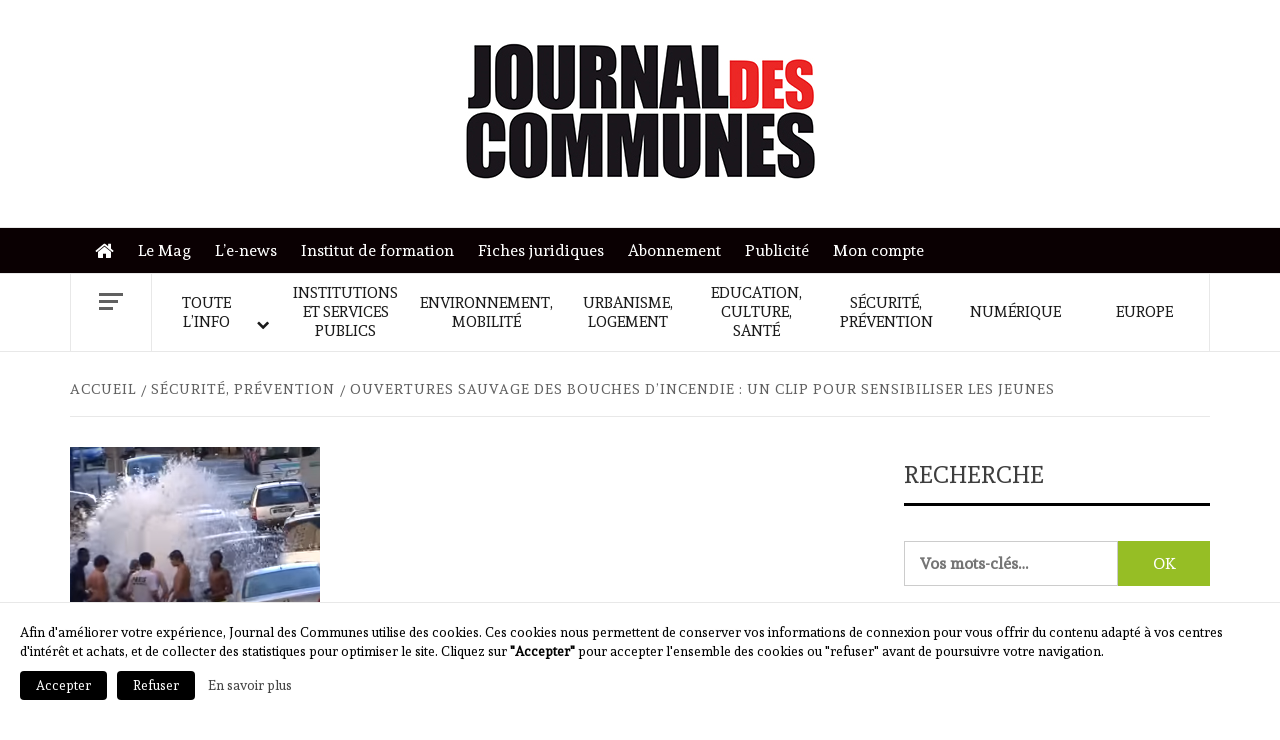

--- FILE ---
content_type: text/html; charset=UTF-8
request_url: https://journal-des-communes.fr/ouvertures-sauvage-des-bouches-dincendie-un-clip-pour-sensibiliser-les-jeunes/
body_size: 15014
content:
    <!doctype html>
<html lang="fr-FR">
    <head>
        <meta charset="UTF-8">
        <meta name="viewport" content="width=device-width, initial-scale=1">
        <link rel="profile" href="https://gmpg.org/xfn/11">

        <title>Ouvertures sauvage des bouches d&#8217;incendie : un clip pour sensibiliser les jeunes &#8211; Journal des communes</title>
<meta name='robots' content='max-image-preview:large' />
	<style>img:is([sizes="auto" i], [sizes^="auto," i]) { contain-intrinsic-size: 3000px 1500px }</style>
	<link rel='dns-prefetch' href='//a.omappapi.com' />
<link rel='dns-prefetch' href='//cdn.jsdelivr.net' />
<link rel='dns-prefetch' href='//fonts.googleapis.com' />
		<!-- This site uses the Google Analytics by MonsterInsights plugin v9.10.0 - Using Analytics tracking - https://www.monsterinsights.com/ -->
							<script src="//www.googletagmanager.com/gtag/js?id=G-K838TMRM4F"  data-cfasync="false" data-wpfc-render="false" type="text/javascript" async></script>
			<script data-cfasync="false" data-wpfc-render="false" type="text/javascript">
				var mi_version = '9.10.0';
				var mi_track_user = true;
				var mi_no_track_reason = '';
								var MonsterInsightsDefaultLocations = {"page_location":"https:\/\/journal-des-communes.fr\/ouvertures-sauvage-des-bouches-dincendie-un-clip-pour-sensibiliser-les-jeunes\/"};
								if ( typeof MonsterInsightsPrivacyGuardFilter === 'function' ) {
					var MonsterInsightsLocations = (typeof MonsterInsightsExcludeQuery === 'object') ? MonsterInsightsPrivacyGuardFilter( MonsterInsightsExcludeQuery ) : MonsterInsightsPrivacyGuardFilter( MonsterInsightsDefaultLocations );
				} else {
					var MonsterInsightsLocations = (typeof MonsterInsightsExcludeQuery === 'object') ? MonsterInsightsExcludeQuery : MonsterInsightsDefaultLocations;
				}

								var disableStrs = [
										'ga-disable-G-K838TMRM4F',
									];

				/* Function to detect opted out users */
				function __gtagTrackerIsOptedOut() {
					for (var index = 0; index < disableStrs.length; index++) {
						if (document.cookie.indexOf(disableStrs[index] + '=true') > -1) {
							return true;
						}
					}

					return false;
				}

				/* Disable tracking if the opt-out cookie exists. */
				if (__gtagTrackerIsOptedOut()) {
					for (var index = 0; index < disableStrs.length; index++) {
						window[disableStrs[index]] = true;
					}
				}

				/* Opt-out function */
				function __gtagTrackerOptout() {
					for (var index = 0; index < disableStrs.length; index++) {
						document.cookie = disableStrs[index] + '=true; expires=Thu, 31 Dec 2099 23:59:59 UTC; path=/';
						window[disableStrs[index]] = true;
					}
				}

				if ('undefined' === typeof gaOptout) {
					function gaOptout() {
						__gtagTrackerOptout();
					}
				}
								window.dataLayer = window.dataLayer || [];

				window.MonsterInsightsDualTracker = {
					helpers: {},
					trackers: {},
				};
				if (mi_track_user) {
					function __gtagDataLayer() {
						dataLayer.push(arguments);
					}

					function __gtagTracker(type, name, parameters) {
						if (!parameters) {
							parameters = {};
						}

						if (parameters.send_to) {
							__gtagDataLayer.apply(null, arguments);
							return;
						}

						if (type === 'event') {
														parameters.send_to = monsterinsights_frontend.v4_id;
							var hookName = name;
							if (typeof parameters['event_category'] !== 'undefined') {
								hookName = parameters['event_category'] + ':' + name;
							}

							if (typeof MonsterInsightsDualTracker.trackers[hookName] !== 'undefined') {
								MonsterInsightsDualTracker.trackers[hookName](parameters);
							} else {
								__gtagDataLayer('event', name, parameters);
							}
							
						} else {
							__gtagDataLayer.apply(null, arguments);
						}
					}

					__gtagTracker('js', new Date());
					__gtagTracker('set', {
						'developer_id.dZGIzZG': true,
											});
					if ( MonsterInsightsLocations.page_location ) {
						__gtagTracker('set', MonsterInsightsLocations);
					}
										__gtagTracker('config', 'G-K838TMRM4F', {"forceSSL":"true","link_attribution":"true"} );
										window.gtag = __gtagTracker;										(function () {
						/* https://developers.google.com/analytics/devguides/collection/analyticsjs/ */
						/* ga and __gaTracker compatibility shim. */
						var noopfn = function () {
							return null;
						};
						var newtracker = function () {
							return new Tracker();
						};
						var Tracker = function () {
							return null;
						};
						var p = Tracker.prototype;
						p.get = noopfn;
						p.set = noopfn;
						p.send = function () {
							var args = Array.prototype.slice.call(arguments);
							args.unshift('send');
							__gaTracker.apply(null, args);
						};
						var __gaTracker = function () {
							var len = arguments.length;
							if (len === 0) {
								return;
							}
							var f = arguments[len - 1];
							if (typeof f !== 'object' || f === null || typeof f.hitCallback !== 'function') {
								if ('send' === arguments[0]) {
									var hitConverted, hitObject = false, action;
									if ('event' === arguments[1]) {
										if ('undefined' !== typeof arguments[3]) {
											hitObject = {
												'eventAction': arguments[3],
												'eventCategory': arguments[2],
												'eventLabel': arguments[4],
												'value': arguments[5] ? arguments[5] : 1,
											}
										}
									}
									if ('pageview' === arguments[1]) {
										if ('undefined' !== typeof arguments[2]) {
											hitObject = {
												'eventAction': 'page_view',
												'page_path': arguments[2],
											}
										}
									}
									if (typeof arguments[2] === 'object') {
										hitObject = arguments[2];
									}
									if (typeof arguments[5] === 'object') {
										Object.assign(hitObject, arguments[5]);
									}
									if ('undefined' !== typeof arguments[1].hitType) {
										hitObject = arguments[1];
										if ('pageview' === hitObject.hitType) {
											hitObject.eventAction = 'page_view';
										}
									}
									if (hitObject) {
										action = 'timing' === arguments[1].hitType ? 'timing_complete' : hitObject.eventAction;
										hitConverted = mapArgs(hitObject);
										__gtagTracker('event', action, hitConverted);
									}
								}
								return;
							}

							function mapArgs(args) {
								var arg, hit = {};
								var gaMap = {
									'eventCategory': 'event_category',
									'eventAction': 'event_action',
									'eventLabel': 'event_label',
									'eventValue': 'event_value',
									'nonInteraction': 'non_interaction',
									'timingCategory': 'event_category',
									'timingVar': 'name',
									'timingValue': 'value',
									'timingLabel': 'event_label',
									'page': 'page_path',
									'location': 'page_location',
									'title': 'page_title',
									'referrer' : 'page_referrer',
								};
								for (arg in args) {
																		if (!(!args.hasOwnProperty(arg) || !gaMap.hasOwnProperty(arg))) {
										hit[gaMap[arg]] = args[arg];
									} else {
										hit[arg] = args[arg];
									}
								}
								return hit;
							}

							try {
								f.hitCallback();
							} catch (ex) {
							}
						};
						__gaTracker.create = newtracker;
						__gaTracker.getByName = newtracker;
						__gaTracker.getAll = function () {
							return [];
						};
						__gaTracker.remove = noopfn;
						__gaTracker.loaded = true;
						window['__gaTracker'] = __gaTracker;
					})();
									} else {
										console.log("");
					(function () {
						function __gtagTracker() {
							return null;
						}

						window['__gtagTracker'] = __gtagTracker;
						window['gtag'] = __gtagTracker;
					})();
									}
			</script>
							<!-- / Google Analytics by MonsterInsights -->
		<link rel='stylesheet' id='woocommerce-layout-css' href='https://journal-des-communes.fr/wp-content/plugins/woocommerce/assets/css/woocommerce-layout.css?ver=10.3.7' type='text/css' media='all' />
<link rel='stylesheet' id='woocommerce-smallscreen-css' href='https://journal-des-communes.fr/wp-content/plugins/woocommerce/assets/css/woocommerce-smallscreen.css?ver=10.3.7' type='text/css' media='only screen and (max-width: 768px)' />
<link rel='stylesheet' id='woocommerce-general-css' href='https://journal-des-communes.fr/wp-content/plugins/woocommerce/assets/css/woocommerce.css?ver=10.3.7' type='text/css' media='all' />
<style id='woocommerce-inline-inline-css' type='text/css'>
.woocommerce form .form-row .required { visibility: visible; }
</style>
<link rel='stylesheet' id='brands-styles-css' href='https://journal-des-communes.fr/wp-content/plugins/woocommerce/assets/css/brands.css?ver=10.3.7' type='text/css' media='all' />
<link rel='stylesheet' id='jdc-google-fonts-css' href='https://fonts.googleapis.com/css?family=Andada' type='text/css' media='all' />
<link rel='stylesheet' id='bootstrap-css' href='https://journal-des-communes.fr/wp-content/themes/elegant-magazine/assets/bootstrap/css/bootstrap.min.css?ver=6.8.3' type='text/css' media='all' />
<link rel='stylesheet' id='jdc-magazine-style-css' href='https://journal-des-communes.fr/wp-content/themes/elegant-magazine/style.css?ver=6.8.3' type='text/css' media='all' />
<link rel='stylesheet' id='jdc-news-css' href='https://journal-des-communes.fr/wp-content/themes/journal-des-communes/style.css?ver=1.0.7' type='text/css' media='all' />
<link rel='stylesheet' id='aft-icons-css' href='https://journal-des-communes.fr/wp-content/themes/elegant-magazine/assets/icons/style.css?ver=6.8.3' type='text/css' media='all' />
<link rel='stylesheet' id='slick-css' href='https://journal-des-communes.fr/wp-content/themes/elegant-magazine/assets/slick/css/slick.min.css?ver=6.8.3' type='text/css' media='all' />
<link rel='stylesheet' id='sidr-css' href='https://journal-des-communes.fr/wp-content/themes/elegant-magazine/assets/sidr/css/jquery.sidr.dark.css?ver=6.8.3' type='text/css' media='all' />
<link rel='stylesheet' id='elegant-magazine-google-fonts-css' href='https://fonts.googleapis.com/css?family=Oswald:300,400,700|Source%20Sans%20Pro:400,400i,700,700i&#038;subset=latin,latin-ext' type='text/css' media='all' />
<link rel='stylesheet' id='elegant-magazine-style-css' href='https://journal-des-communes.fr/wp-content/themes/journal-des-communes/style.css?ver=6.8.3' type='text/css' media='all' />
<style id='elegant-magazine-style-inline-css' type='text/css'>


                .top-masthead {
        background: #0a0002;
        }
        .top-masthead-overlay{
        background: rgba(10,0,2,0.75);
        }
        
                .top-masthead, .top-masthead a {
        color: #ffffff;

        }

    
        .elementor-template-full-width .elementor-section.elementor-section-full_width > .elementor-container,
        .elementor-template-full-width .elementor-section.elementor-section-boxed > .elementor-container{
            max-width: 1570px;
        }
        
</style>
<link rel='stylesheet' id='elegant-magazine-woocommerce-style-css' href='https://journal-des-communes.fr/wp-content/themes/elegant-magazine/assets/woocommerce.min.css?ver=6.8.3' type='text/css' media='all' />
<style id='elegant-magazine-woocommerce-style-inline-css' type='text/css'>
@font-face {
			font-family: "star";
			src: url("https://journal-des-communes.fr/wp-content/plugins/woocommerce/assets/fonts/star.eot");
			src: url("https://journal-des-communes.fr/wp-content/plugins/woocommerce/assets/fonts/star.eot?#iefix") format("embedded-opentype"),
				url("https://journal-des-communes.fr/wp-content/plugins/woocommerce/assets/fonts/star.woff") format("woff"),
				url("https://journal-des-communes.fr/wp-content/plugins/woocommerce/assets/fonts/star.ttf") format("truetype"),
				url("https://journal-des-communes.fr/wp-content/plugins/woocommerce/assets/fonts/star.svg#star") format("svg");
			font-weight: normal;
			font-style: normal;
		}
</style>
<link rel='stylesheet' id='wp_mailjet_form_builder_widget-widget-front-styles-css' href='https://journal-des-communes.fr/wp-content/plugins/mailjet-for-wordpress/src/widgetformbuilder/css/front-widget.css?ver=6.1.6' type='text/css' media='all' />
<link rel='stylesheet' id='um_modal-css' href='https://journal-des-communes.fr/wp-content/plugins/ultimate-member/assets/css/um-modal.min.css?ver=2.10.6' type='text/css' media='all' />
<link rel='stylesheet' id='um_ui-css' href='https://journal-des-communes.fr/wp-content/plugins/ultimate-member/assets/libs/jquery-ui/jquery-ui.min.css?ver=1.13.2' type='text/css' media='all' />
<link rel='stylesheet' id='um_tipsy-css' href='https://journal-des-communes.fr/wp-content/plugins/ultimate-member/assets/libs/tipsy/tipsy.min.css?ver=1.0.0a' type='text/css' media='all' />
<link rel='stylesheet' id='um_raty-css' href='https://journal-des-communes.fr/wp-content/plugins/ultimate-member/assets/libs/raty/um-raty.min.css?ver=2.6.0' type='text/css' media='all' />
<link rel='stylesheet' id='select2-css' href='https://journal-des-communes.fr/wp-content/plugins/ultimate-member/assets/libs/select2/select2.min.css?ver=4.0.13' type='text/css' media='all' />
<link rel='stylesheet' id='um_fileupload-css' href='https://journal-des-communes.fr/wp-content/plugins/ultimate-member/assets/css/um-fileupload.min.css?ver=2.10.6' type='text/css' media='all' />
<link rel='stylesheet' id='um_confirm-css' href='https://journal-des-communes.fr/wp-content/plugins/ultimate-member/assets/libs/um-confirm/um-confirm.min.css?ver=1.0' type='text/css' media='all' />
<link rel='stylesheet' id='um_datetime-css' href='https://journal-des-communes.fr/wp-content/plugins/ultimate-member/assets/libs/pickadate/default.min.css?ver=3.6.2' type='text/css' media='all' />
<link rel='stylesheet' id='um_datetime_date-css' href='https://journal-des-communes.fr/wp-content/plugins/ultimate-member/assets/libs/pickadate/default.date.min.css?ver=3.6.2' type='text/css' media='all' />
<link rel='stylesheet' id='um_datetime_time-css' href='https://journal-des-communes.fr/wp-content/plugins/ultimate-member/assets/libs/pickadate/default.time.min.css?ver=3.6.2' type='text/css' media='all' />
<link rel='stylesheet' id='um_fonticons_ii-css' href='https://journal-des-communes.fr/wp-content/plugins/ultimate-member/assets/libs/legacy/fonticons/fonticons-ii.min.css?ver=2.10.6' type='text/css' media='all' />
<link rel='stylesheet' id='um_fonticons_fa-css' href='https://journal-des-communes.fr/wp-content/plugins/ultimate-member/assets/libs/legacy/fonticons/fonticons-fa.min.css?ver=2.10.6' type='text/css' media='all' />
<link rel='stylesheet' id='um_fontawesome-css' href='https://journal-des-communes.fr/wp-content/plugins/ultimate-member/assets/css/um-fontawesome.min.css?ver=6.5.2' type='text/css' media='all' />
<link rel='stylesheet' id='um_common-css' href='https://journal-des-communes.fr/wp-content/plugins/ultimate-member/assets/css/common.min.css?ver=2.10.6' type='text/css' media='all' />
<link rel='stylesheet' id='um_responsive-css' href='https://journal-des-communes.fr/wp-content/plugins/ultimate-member/assets/css/um-responsive.min.css?ver=2.10.6' type='text/css' media='all' />
<link rel='stylesheet' id='um_styles-css' href='https://journal-des-communes.fr/wp-content/plugins/ultimate-member/assets/css/um-styles.min.css?ver=2.10.6' type='text/css' media='all' />
<link rel='stylesheet' id='um_crop-css' href='https://journal-des-communes.fr/wp-content/plugins/ultimate-member/assets/libs/cropper/cropper.min.css?ver=1.6.1' type='text/css' media='all' />
<link rel='stylesheet' id='um_profile-css' href='https://journal-des-communes.fr/wp-content/plugins/ultimate-member/assets/css/um-profile.min.css?ver=2.10.6' type='text/css' media='all' />
<link rel='stylesheet' id='um_account-css' href='https://journal-des-communes.fr/wp-content/plugins/ultimate-member/assets/css/um-account.min.css?ver=2.10.6' type='text/css' media='all' />
<link rel='stylesheet' id='um_misc-css' href='https://journal-des-communes.fr/wp-content/plugins/ultimate-member/assets/css/um-misc.min.css?ver=2.10.6' type='text/css' media='all' />
<link rel='stylesheet' id='um_default_css-css' href='https://journal-des-communes.fr/wp-content/plugins/ultimate-member/assets/css/um-old-default.min.css?ver=2.10.6' type='text/css' media='all' />
<script type="text/javascript" src="https://journal-des-communes.fr/wp-content/plugins/google-analytics-for-wordpress/assets/js/frontend-gtag.min.js?ver=9.10.0" id="monsterinsights-frontend-script-js" async="async" data-wp-strategy="async"></script>
<script data-cfasync="false" data-wpfc-render="false" type="text/javascript" id='monsterinsights-frontend-script-js-extra'>/* <![CDATA[ */
var monsterinsights_frontend = {"js_events_tracking":"true","download_extensions":"doc,pdf,ppt,zip,xls,docx,pptx,xlsx","inbound_paths":"[]","home_url":"https:\/\/journal-des-communes.fr","hash_tracking":"false","v4_id":"G-K838TMRM4F"};/* ]]> */
</script>
<script type="text/javascript" src="https://journal-des-communes.fr/wp-includes/js/jquery/jquery.min.js?ver=3.7.1" id="jquery-core-js"></script>
<script type="text/javascript" src="https://journal-des-communes.fr/wp-content/plugins/woocommerce/assets/js/jquery-blockui/jquery.blockUI.min.js?ver=2.7.0-wc.10.3.7" id="wc-jquery-blockui-js" defer="defer" data-wp-strategy="defer"></script>
<script type="text/javascript" id="wc-add-to-cart-js-extra">
/* <![CDATA[ */
var wc_add_to_cart_params = {"ajax_url":"\/wp-admin\/admin-ajax.php","wc_ajax_url":"\/?wc-ajax=%%endpoint%%","i18n_view_cart":"Voir le panier","cart_url":"https:\/\/journal-des-communes.fr\/panier\/","is_cart":"","cart_redirect_after_add":"no"};
/* ]]> */
</script>
<script type="text/javascript" src="https://journal-des-communes.fr/wp-content/plugins/woocommerce/assets/js/frontend/add-to-cart.min.js?ver=10.3.7" id="wc-add-to-cart-js" defer="defer" data-wp-strategy="defer"></script>
<script type="text/javascript" src="https://journal-des-communes.fr/wp-content/plugins/woocommerce/assets/js/js-cookie/js.cookie.min.js?ver=2.1.4-wc.10.3.7" id="wc-js-cookie-js" defer="defer" data-wp-strategy="defer"></script>
<script type="text/javascript" id="woocommerce-js-extra">
/* <![CDATA[ */
var woocommerce_params = {"ajax_url":"\/wp-admin\/admin-ajax.php","wc_ajax_url":"\/?wc-ajax=%%endpoint%%","i18n_password_show":"Afficher le mot de passe","i18n_password_hide":"Masquer le mot de passe"};
/* ]]> */
</script>
<script type="text/javascript" src="https://journal-des-communes.fr/wp-content/plugins/woocommerce/assets/js/frontend/woocommerce.min.js?ver=10.3.7" id="woocommerce-js" defer="defer" data-wp-strategy="defer"></script>
<script type="text/javascript" src="https://journal-des-communes.fr/wp-content/themes/journal-des-communes/main.js?ver=6.8.3" id="jdc-main-js"></script>
<script type="text/javascript" src="https://journal-des-communes.fr/wp-content/plugins/ultimate-member/assets/js/um-gdpr.min.js?ver=2.10.6" id="um-gdpr-js"></script>
<link rel="https://api.w.org/" href="https://journal-des-communes.fr/wp-json/" /><link rel="alternate" title="JSON" type="application/json" href="https://journal-des-communes.fr/wp-json/wp/v2/posts/19066" /><link rel="canonical" href="https://journal-des-communes.fr/ouvertures-sauvage-des-bouches-dincendie-un-clip-pour-sensibiliser-les-jeunes/" />
<link rel="alternate" title="oEmbed (JSON)" type="application/json+oembed" href="https://journal-des-communes.fr/wp-json/oembed/1.0/embed?url=https%3A%2F%2Fjournal-des-communes.fr%2Fouvertures-sauvage-des-bouches-dincendie-un-clip-pour-sensibiliser-les-jeunes%2F" />
<link rel="alternate" title="oEmbed (XML)" type="text/xml+oembed" href="https://journal-des-communes.fr/wp-json/oembed/1.0/embed?url=https%3A%2F%2Fjournal-des-communes.fr%2Fouvertures-sauvage-des-bouches-dincendie-un-clip-pour-sensibiliser-les-jeunes%2F&#038;format=xml" />
	<noscript><style>.woocommerce-product-gallery{ opacity: 1 !important; }</style></noscript>
	        <style type="text/css">
                        .site-title,
            .site-description {
                position: absolute;
                clip: rect(1px, 1px, 1px, 1px);
            }

                    </style>
        <link rel="icon" href="https://journal-des-communes.fr/wp-content/uploads/2022/10/cropped-jdc-favicon-32x32.png" sizes="32x32" />
<link rel="icon" href="https://journal-des-communes.fr/wp-content/uploads/2022/10/cropped-jdc-favicon-192x192.png" sizes="192x192" />
<link rel="apple-touch-icon" href="https://journal-des-communes.fr/wp-content/uploads/2022/10/cropped-jdc-favicon-180x180.png" />
<meta name="msapplication-TileImage" content="https://journal-des-communes.fr/wp-content/uploads/2022/10/cropped-jdc-favicon-270x270.png" />
		<style type="text/css" id="wp-custom-css">
			#jdc_pave-2:empty,
.elegant_magazine_widget_jo .jo-etc{
	display: none;
}
.header-layout-2 .site-branding{
	width: 100%;
	text-align: center;
}		</style>
		    </head>

<body class="wp-singular post-template-default single single-post postid-19066 single-format-standard wp-custom-logo wp-embed-responsive wp-theme-elegant-magazine wp-child-theme-journal-des-communes theme-elegant-magazine woocommerce-no-js align-content-left disable-default-home-content woocommerce-active">
    <div id="fb-root"></div>
    <script>
    (function(d, s, id) {
      var js, fjs = d.getElementsByTagName(s)[0];
      if (d.getElementById(id)) return;
      js = d.createElement(s); js.id = id;
      js.src = 'https://connect.facebook.net/fr_FR/sdk.js#xfbml=1&version=v3.0&appId=2006490032926391&autoLogAppEvents=1';
      fjs.parentNode.insertBefore(js, fjs);
    }(document, 'script', 'facebook-jssdk'));
    </script>
    <script>
      window.twttr = (function(d, s, id) {
      var js, fjs = d.getElementsByTagName(s)[0],
        t = window.twttr || {};
      if (d.getElementById(id)) return t;
      js = d.createElement(s);
      js.id = id;
      js.src = "https://platform.twitter.com/widgets.js";
      fjs.parentNode.insertBefore(js, fjs);

      t._e = [];
      t.ready = function(f) {
        t._e.push(f);
      };

      return t;
    }(document, "script", "twitter-wjs"));
    </script>


<div id="page" class="site">

        <a class="skip-link screen-reader-text"
           href="#content">Skip to content</a>
    <div class="header-layout-2">
        <header id="masthead" class="site-header">
                        <div class="masthead-banner "
                 data-background="">

                <div class="site-advertisement">
                            <!-- Trending line END -->
                        </div>
                        
                <div class="container">
                    <div class="row">

                        <div class="col-md-12 col-sm-12">
                            <div class="site-branding col-md-4 col-sm-4">
                                <a href="https://journal-des-communes.fr/" class="custom-logo-link" rel="home"><img width="350" height="137" src="https://journal-des-communes.fr/wp-content/uploads/2018/12/JDC-small.jpg" class="custom-logo" alt="Journal des communes" decoding="async" /></a>                                    <p class="site-title font-family-1">
                                        <a href="https://journal-des-communes.fr/"
                                           rel="home">Journal des communes</a>
                                    </p>
                                
                                                            </div>
                            <div class="col-md-8 col-sm-8">
                                        <a href="" target="_blank">
                    </a>
                                    </div>
                        </div>
                    </div>
                </div>
            </div>

                        <div class="primary-navigation top-masthead">
                <div class="container">
                    <div class="row">
                            <div class="col-xs-12 col-sm-12">
                            <div class="top-navigation"><ul id="top-menu" class="menu"><li id="menu-item-515" class="menu-item menu-item-type-post_type menu-item-object-page menu-item-home menu-item-515"><a href="https://journal-des-communes.fr/">Accueil</a></li>
<li id="menu-item-21886" class="menu-item menu-item-type-taxonomy menu-item-object-product_cat menu-item-21886"><a href="https://journal-des-communes.fr/categorie-produit/journal-des-communes/">Le Mag</a></li>
<li id="menu-item-516" class="menu-item menu-item-type-post_type menu-item-object-page menu-item-516"><a href="https://journal-des-communes.fr/le-news/">L&#8217;e-news</a></li>
<li id="menu-item-24516" class="menu-item menu-item-type-custom menu-item-object-custom menu-item-24516"><a href="https://www.formation-jdc.com/">Institut de formation</a></li>
<li id="menu-item-21891" class="menu-item menu-item-type-taxonomy menu-item-object-category menu-item-21891"><a href="https://journal-des-communes.fr/rubrique/fiches-juridiques/">Fiches juridiques</a></li>
<li id="menu-item-24554" class="menu-item menu-item-type-post_type menu-item-object-page menu-item-24554"><a href="https://journal-des-communes.fr/abonnement/">Abonnement</a></li>
<li id="menu-item-24481" class="menu-item menu-item-type-post_type menu-item-object-page menu-item-24481"><a href="https://journal-des-communes.fr/annoncer-sur-le-site/">Publicité</a></li>
<li id="menu-item-21893" class="menu-item menu-item-type-post_type menu-item-object-page menu-item-21893"><a href="https://journal-des-communes.fr/mon-compte/">Mon compte</a></li>
</ul></div>                        </div>
                    </div>
                </div>
            </div>
            
            <nav id="site-navigation" class="main-navigation">
                <div class="container">
                    <div class="row">
                        <div class="col-md-12">
                            <div class="navigation-container">
                                                                    <span class="offcanvas">
                                     <a href="#offcanvasCollapse" class="offcanvas-nav">
                                           <div class="offcanvas-menu">
                                               <span class="mbtn-top"></span>
                                               <span class="mbtn-mid"></span>
                                               <span class="mbtn-bot"></span>
                                           </div>
                                       </a>
                                </span>
                                                                <span class="toggle-menu" aria-controls="primary-menu" aria-expanded="false">
                                <span class="screen-reader-text">Primary Menu</span>
                                 <i class="ham"></i>
                            </span>
                                <div class="menu main-menu"><ul id="primary-menu" class="menu"><li id="menu-item-21448" class="menu-item menu-item-type-taxonomy menu-item-object-category menu-item-has-children menu-item-21448"><a href="https://journal-des-communes.fr/rubrique/toute-linfo/">Toute l&#8217;info</a>
<ul class="sub-menu">
	<li id="menu-item-326" class="menu-item menu-item-type-taxonomy menu-item-object-category menu-item-326"><a href="https://journal-des-communes.fr/rubrique/toute-linfo/actualites/">Actualités</a></li>
	<li id="menu-item-333" class="menu-item menu-item-type-taxonomy menu-item-object-category menu-item-333"><a href="https://journal-des-communes.fr/rubrique/toute-linfo/selections-du-jo/">Sélections du JO</a></li>
	<li id="menu-item-329" class="menu-item menu-item-type-taxonomy menu-item-object-category menu-item-329"><a href="https://journal-des-communes.fr/rubrique/toute-linfo/interviews/">Interviews</a></li>
	<li id="menu-item-331" class="menu-item menu-item-type-taxonomy menu-item-object-category menu-item-331"><a href="https://journal-des-communes.fr/rubrique/toute-linfo/les-analyses-juridiques/">Les analyses juridiques</a></li>
	<li id="menu-item-330" class="menu-item menu-item-type-taxonomy menu-item-object-category menu-item-330"><a href="https://journal-des-communes.fr/rubrique/toute-linfo/jurisprudence/">Jurisprudence</a></li>
	<li id="menu-item-327" class="menu-item menu-item-type-taxonomy menu-item-object-category menu-item-327"><a href="https://journal-des-communes.fr/rubrique/toute-linfo/agenda/">Agenda</a></li>
</ul>
</li>
<li id="menu-item-208" class="menu-item menu-item-type-taxonomy menu-item-object-category menu-item-208"><a href="https://journal-des-communes.fr/rubrique/institutions-et-services-publics/">Institutions et services publics</a></li>
<li id="menu-item-209" class="menu-item menu-item-type-taxonomy menu-item-object-category menu-item-209"><a href="https://journal-des-communes.fr/rubrique/environnement-mobilite/">Environnement, mobilité</a></li>
<li id="menu-item-210" class="menu-item menu-item-type-taxonomy menu-item-object-category menu-item-210"><a href="https://journal-des-communes.fr/rubrique/urbanisme-logement/">Urbanisme, logement</a></li>
<li id="menu-item-211" class="menu-item menu-item-type-taxonomy menu-item-object-category menu-item-211"><a href="https://journal-des-communes.fr/rubrique/education-culture-sante/">Education, culture, santé</a></li>
<li id="menu-item-212" class="menu-item menu-item-type-taxonomy menu-item-object-category current-post-ancestor current-menu-parent current-post-parent menu-item-212"><a href="https://journal-des-communes.fr/rubrique/securite-prevention/">Sécurité, prévention</a></li>
<li id="menu-item-24513" class="menu-item menu-item-type-taxonomy menu-item-object-category menu-item-24513"><a href="https://journal-des-communes.fr/rubrique/numerique/">Numérique</a></li>
<li id="menu-item-214" class="menu-item menu-item-type-taxonomy menu-item-object-category menu-item-214"><a href="https://journal-des-communes.fr/rubrique/europe/">Europe</a></li>
</ul></div>                            </div>
                        </div>
                    </div>
                </div>
            </nav>
        </header>

        <div id="af-search-wrap">
            <div class="af-search-box table-block">
                <div class="table-block-child v-center text-center">
                    <form role="search" method="get" class="search-form" action="https://journal-des-communes.fr/">
	<label>
		<span class="screen-reader-text">Rechercher&nbsp;:</span>
		<input type="search" class="search-field" placeholder="Vos mots-clés…" value="" name="s">
	</label>
	<input type="submit" class="search-submit" value="OK">
</form>                </div>
            </div>
            <div class="af-search-close af-search-click">
                <span></span>
                <span></span>
            </div>
        </div>

    </div>

    <div id="content" class="site-content">


        <div class="em-breadcrumbs font-family-1">
            <div class="container">
                <div class="row">
                    <div class="col-sm-12">
                        <div role="navigation" aria-label="Fils d&#039;ariane" class="breadcrumb-trail breadcrumbs" itemprop="breadcrumb"><ul class="trail-items" itemscope itemtype="http://schema.org/BreadcrumbList"><meta name="numberOfItems" content="3" /><meta name="itemListOrder" content="Ascending" /><li itemprop="itemListElement" itemscope itemtype="http://schema.org/ListItem" class="trail-item trail-begin"><a href="https://journal-des-communes.fr/" rel="home" itemprop="item"><span itemprop="name">Accueil</span></a><meta itemprop="position" content="1" /></li><li itemprop="itemListElement" itemscope itemtype="http://schema.org/ListItem" class="trail-item"><a href="https://journal-des-communes.fr/rubrique/securite-prevention/" itemprop="item"><span itemprop="name">Sécurité, prévention</span></a><meta itemprop="position" content="2" /></li><li itemprop="itemListElement" itemscope itemtype="http://schema.org/ListItem" class="trail-item trail-end"><a href="https://journal-des-communes.fr/ouvertures-sauvage-des-bouches-dincendie-un-clip-pour-sensibiliser-les-jeunes/" itemprop="item"><span itemprop="name">Ouvertures sauvage des bouches d&#8217;incendie : un clip pour sensibiliser les jeunes</span></a><meta itemprop="position" content="3" /></li></ul></div>                    </div>
                </div>
            </div>
        </div>


   
    <div id="primary" class="content-area">
        <main id="main" class="site-main">

                            <article id="post-19066" class="post-19066 post type-post status-publish format-standard has-post-thumbnail hentry category-securite-prevention">
                    <header class="entry-header">
                    <div class="post-thumbnail full-width-image">
                    <img width="250" height="270" src="https://journal-des-communes.fr/wp-content/uploads/2018/06/7752.png" class="attachment-elegant-magazine-featured size-elegant-magazine-featured wp-post-image" alt="" decoding="async" fetchpriority="high" />                </div>
            
            <div class="header-details-wrapper">
        <div class="entry-header-details">
                            <div class="figure-categories figure-categories-bg">
                                        <span class="cat-links"> <a href="/rubrique/securite-prevention/" rel="category tag">Sécurité, prévention</a></span>                    <span class="cat-links secondary-bg"><a href="/?s=Sécurité - Prévention">Sécurité - Prévention</a></span>                </div>
                        <h1 class="entry-title">Ouvertures sauvage des bouches d&#8217;incendie&nbsp;: un clip pour sensibiliser les jeunes</h1>                                                    <div class="post-item-metadata entry-meta">
                        <span class="item-metadata posts-date">
        7 juin 2017    </span>
                    </div>
                        
            <div class="entry-short"><p>Lors des récentes vagues de chaleur, une mauvaise habitude s’est répandue dans plusieurs villes : l’ouverture sauvage des bouches et poteaux d’incendie. Veolia Eau d’Ile-de-France a fait appel au rappeur Youssoupha et au basketteur Mam Jaiteh afin de faire prendre conscience à tous des dangers que cela représente.</p>
<p> </p></div>        </div>
    </div>
</header><!-- .entry-header -->





                    <div class="entry-content-wrap">
                        
    <div class="content-social-buttons">
    <div class="fb-share-button" data-href="https://journal-des-communes.fr/ouvertures-sauvage-des-bouches-dincendie-un-clip-pour-sensibiliser-les-jeunes/" data-layout="button" data-size="small" data-mobile-iframe="true"><a target="_blank" href="https://www.facebook.com/sharer/sharer.php?u=https%3A%2F%2Fjournal-des-communes.fr%2Fouvertures-sauvage-des-bouches-dincendie-un-clip-pour-sensibiliser-les-jeunes%2F&amp;src=sdkpreparse" class="fb-xfbml-parse-ignore">Partager</a></div>
    <a class="twitter-share-button" href="https://twitter.com/intent/tweet?text=Ouvertures+sauvage+des+bouches+d%E2%80%99incendie%C2%A0%3A+un+clip+pour+sensibiliser+les+jeunes+%40journalcommunes" data-size="small">
    Tweet</a>
    </div>
    <div class="entry-content">
        <p> </p>
<p>Depuis 2015, le phénomène appelé “street pooling” et qui consiste à se rafraîchir en procédant à l&#8217;ouverture sauvage des bouches d&#8217;incendie a pris de l’ampleur. Trop. Désormais, lorsque les températures deviennent caniculaires, le besoin de se rafraîchir amène un grand nombre de jeunes gens à ouvrir – en les détériorant – ces bouches ou poteaux d’incendie. Observés surtout dans certaines communes de la banlieue parisienne (500 BI/PI ouverts en juillet 2015), ces comportements présentent de nombreux dangers.</p>
<p> </p>
<p><strong>Dangers pour autrui</strong></p>
<p>Outre les centaines de milliers de mètres cubes d’eau potable perdus, l’ouverture sauvage des BI/PI rend les appareils inutilisables en cas d’incendie et entraîne une chute de pression qui met en péril la lutte contre le feu.<br /> Autres dangers : l’inondation des voies de circulation, des parkings et des caves, les dommages aux véhicules et les risques d’accidents engendrés, et même les blessures dues à la forte pression de l’eau qui jaillit du réseau et peut former un geyser de 5 à 6 mètres de hauteur.</p>
<p>“<em>Les appareils d’incendie sont sous la responsabilité des communes. Les interventions de fermeture, effectuées par les agents des mairies, avec l’appui de Veolia, se font souvent dans un climat d’hostilité dans les quartiers concernés</em>”, souligne Veolia Eau.</p>
<p> </p>
<p><strong>“La bouche c’est la vie”</strong></p>
<p>Face à ce phénomène, Veolia Eau d’Ile-de-France, exploitant le service public de l’eau potable pour le compte du Sedif (Syndicat des Eaux d’Ile-de-France), est parti du constat d’un manque d’information des jeunes quant aux conséquences de leurs actes. Souhaitant privilégier la pédagogie et la sensibilisation, le Sedif et Veolia Eau d’Ile-de-France ont donc mis en œuvre une action de communication adaptée à ce public.</p>
<p>Le clip “La bouche c’est la vie” a été réalisé avec la collaboration du rappeur Youssoupha et du basketteur Mam Jaiteh connus et appréciés des jeunes. Tous deux ont vu dans cette action de communication une dimension d’intérêt général et de civisme conforme à leurs valeurs.</p>
<p>“<em>C</em><em>e clip a été réalisé par Vincent Lorca et avec le concours très actif de la mairie d’Aubervilliers, de son centre aéré, et avec celui de la Brigade des Sapeurs-Pompiers de Paris. Il met en scène, avec des images fortes et un langage adapté, les conséquences néfastes et les dangers qu’entraînent les ouvertures intempestives des appareils de lutte contre l’incendie, alors même que les collectivités mettent à disposition, durant les périodes estivales, des lieux et des équipements permettant de se rafraîchir en cas de fortes chaleurs, notamment en ouvrant plus largement leurs piscines ou en installant des fontaines ludiques</em>”, insiste Veolia</p>
<p>Le clip sera diffusé sur les réseaux sociaux, mais aussi par les mairies qui le souhaiteront, sur le territoire du Syndicat des Eaux d’Ile-de-France.</p>
<p> </p>
<div style="position: relative; height: 0; padding-bottom: 56.25%;"><iframe style="position: absolute; width: 100%; height: 100%; left: 0;" src="https://www.youtube.com/embed/eWSxEk_e9CA?ecver=2" frameborder="0" width="640" height="360"></iframe></div>    </div><!-- .entry-content -->

	<div class="woocommerce"></div>

    
            <footer class="entry-footer">
        <div class="entry-author pull-right">
            <i>NC</i>
        </div>
        </footer>
    


<div id="comments" class="comments-area">

		<div id="respond" class="comment-respond">
		<h3 id="reply-title" class="comment-reply-title">Laisser un commentaire <small><a rel="nofollow" id="cancel-comment-reply-link" href="/ouvertures-sauvage-des-bouches-dincendie-un-clip-pour-sensibiliser-les-jeunes/#respond" style="display:none;">Annuler la réponse</a></small></h3><p class="must-log-in">Vous devez <a href="https://journal-des-communes.fr/wp-login.php?redirect_to=https%3A%2F%2Fjournal-des-communes.fr%2Fouvertures-sauvage-des-bouches-dincendie-un-clip-pour-sensibiliser-les-jeunes%2F">vous connecter</a> pour publier un commentaire.</p>	</div><!-- #respond -->
	
</div><!-- #comments -->
                    </div>
                </article>
            
        </main><!-- #main -->
    </div><!-- #primary -->



<aside id="secondary" class="widget-area">
    <div class="theiaStickySidebar">
	    <div id="search-4" class="widget elegant-widget widget_search"><h2 class="widget-title widget-title-1"><span>Recherche</span></h2><form role="search" method="get" class="search-form" action="https://journal-des-communes.fr/">
	<label>
		<span class="screen-reader-text">Rechercher&nbsp;:</span>
		<input type="search" class="search-field" placeholder="Vos mots-clés…" value="" name="s">
	</label>
	<input type="submit" class="search-submit" value="OK">
</form></div><div id="jdc_jo-3" class="widget elegant-widget elegant_magazine_widget_jo"><h2 class="widget-title widget-title-1"><span>La sélection du J.O. pour les collectivités</span></h2>        <div class="widget-block">
            <div class="row-sm">
                                <div class="jo-etc">
                	<b>Pour retrouver tout l'historique ou recevoir la sélection du JO par mail, <a target="_blank" href="https://reseau.legilocal.fr/" title="Réseau LégiLocal">inscrivez-vous gratuitement dans le réseau LégiLocal</a></b><br/>
                    <a target="_blank" href="https://reseau.legilocal.fr/" title="Réseau LégiLocal"><img src="/wp-content/uploads/2018/07/logo-legi.png"/></a>
                </div>
                            </div>
        </div>
        </div><div id="jdc_pave-3" class="widget elegant-widget ">        <!-- Trending line END -->
        </div><div id="woocommerce_nums-3" class="widget elegant-widget woocommerce widget_nums"><h2 class="widget-title widget-title-1"><span>La revue</span></h2><div class="product_list_widget_slider"><i class="fas fa-arrow-left"></i><div><ul class="product_list_widget"><li>
		<a href="https://journal-des-communes.fr/produit/jdc-2227-automne-2025/">
		<img width="300" height="386" src="https://journal-des-communes.fr/wp-content/uploads/2025/11/JDC-2227-couv-300x386.png" class="attachment-woocommerce_thumbnail size-woocommerce_thumbnail" alt="JDC 2227 – automne 2025" decoding="async" loading="lazy" />		<span class="product-title">JDC 2227 – automne 2025</span>
	</a>

							<div class="figure-categories figure-categories-2">
						<span class="cat-links"><a href="/categorie-produit/journal-des-communes/" rel="category tag">Journal des Communes</a></span>
					</div>
				
	<div>
							
			</div>

			<a class="custom-link" href="https://journal-des-communes.fr/produit/jdc-2227-automne-2025/">
			Consulter ce numéro
		</a>
	
	</li>
</ul></div><i class="fas fa-arrow-right"></i></div></div>    </div>
</aside><!-- #secondary -->


</div>

    <div id="sidr" class="primary-background">
        <a class="sidr-class-sidr-button-close" href="#sidr-nav"><i class="far primary-footer fa-window-close"></i></a>
        <div id="nav_menu-6" class="widget elegant-widget widget_nav_menu"><h2 class="widget-title widget-title-1"><span>Mon compte</span></h2><div class="menu-mon-compte-menu-depliable-container"><ul id="menu-mon-compte-menu-depliable" class="menu"><li id="menu-item-422" class="menu-item menu-item-type-post_type menu-item-object-page menu-item-422"><a href="https://journal-des-communes.fr/connexion/">Connexion</a></li>
<li id="menu-item-425" class="menu-item menu-item-type-post_type menu-item-object-page menu-item-425"><a href="https://journal-des-communes.fr/inscription/">Inscription</a></li>
</ul></div></div><div id="nav_menu-8" class="widget elegant-widget widget_nav_menu"><h2 class="widget-title widget-title-1"><span>Navigation</span></h2><div class="menu-menu-principal-container"><ul id="menu-menu-principal" class="menu"><li class="menu-item menu-item-type-post_type menu-item-object-page menu-item-home menu-item-515"><a href="https://journal-des-communes.fr/">Accueil</a></li>
<li class="menu-item menu-item-type-taxonomy menu-item-object-product_cat menu-item-21886"><a href="https://journal-des-communes.fr/categorie-produit/journal-des-communes/">Le Mag</a></li>
<li class="menu-item menu-item-type-post_type menu-item-object-page menu-item-516"><a href="https://journal-des-communes.fr/le-news/">L&#8217;e-news</a></li>
<li class="menu-item menu-item-type-custom menu-item-object-custom menu-item-24516"><a href="https://www.formation-jdc.com/">Institut de formation</a></li>
<li class="menu-item menu-item-type-taxonomy menu-item-object-category menu-item-21891"><a href="https://journal-des-communes.fr/rubrique/fiches-juridiques/">Fiches juridiques</a></li>
<li class="menu-item menu-item-type-post_type menu-item-object-page menu-item-24554"><a href="https://journal-des-communes.fr/abonnement/">Abonnement</a></li>
<li class="menu-item menu-item-type-post_type menu-item-object-page menu-item-24481"><a href="https://journal-des-communes.fr/annoncer-sur-le-site/">Publicité</a></li>
<li class="menu-item menu-item-type-post_type menu-item-object-page menu-item-21893"><a href="https://journal-des-communes.fr/mon-compte/">Mon compte</a></li>
</ul></div></div><div id="categories-3" class="widget elegant-widget widget_categories"><h2 class="widget-title widget-title-1"><span>Catégories</span></h2>
			<ul>
					<li class="cat-item cat-item-36"><a href="https://journal-des-communes.fr/rubrique/toute-linfo/actualites/">Actualités</a> (566)
</li>
	<li class="cat-item cat-item-44"><a href="https://journal-des-communes.fr/rubrique/toute-linfo/agenda/">Agenda</a> (848)
</li>
	<li class="cat-item cat-item-43"><a href="https://journal-des-communes.fr/rubrique/toute-linfo/circulaires/">Circulaires</a> (3)
</li>
	<li class="cat-item cat-item-8"><a href="https://journal-des-communes.fr/rubrique/culture-sport-loisirs/">Culture, sport, loisirs</a> (73)
</li>
	<li class="cat-item cat-item-38"><a href="https://journal-des-communes.fr/rubrique/toute-linfo/dans-nos-archives/">Dans nos archives</a> (6)
</li>
	<li class="cat-item cat-item-207"><a href="https://journal-des-communes.fr/rubrique/droit-de-lenvironnement/">Droit de l&#039;environnement</a> (1)
</li>
	<li class="cat-item cat-item-7"><a href="https://journal-des-communes.fr/rubrique/education-culture-sante/">Education, culture, santé</a> (265)
</li>
	<li class="cat-item cat-item-4"><a href="https://journal-des-communes.fr/rubrique/environnement-mobilite/">Environnement, mobilité</a> (1 349)
</li>
	<li class="cat-item cat-item-9"><a href="https://journal-des-communes.fr/rubrique/europe/">Europe</a> (37)
</li>
	<li class="cat-item cat-item-66"><a href="https://journal-des-communes.fr/rubrique/fiches-juridiques/">Fiches juridiques</a> (5)
</li>
	<li class="cat-item cat-item-3"><a href="https://journal-des-communes.fr/rubrique/institutions-et-services-publics/">Institutions et services publics</a> (946)
</li>
	<li class="cat-item cat-item-39"><a href="https://journal-des-communes.fr/rubrique/toute-linfo/interviews/">Interviews</a> (19)
</li>
	<li class="cat-item cat-item-42"><a href="https://journal-des-communes.fr/rubrique/toute-linfo/jurisprudence/">Jurisprudence</a> (3)
</li>
	<li class="cat-item cat-item-67"><a href="https://journal-des-communes.fr/rubrique/la-revue-du-web/">La Revue du web</a> (34)
</li>
	<li class="cat-item cat-item-41"><a href="https://journal-des-communes.fr/rubrique/toute-linfo/les-analyses-juridiques/">Les analyses juridiques</a> (25)
</li>
	<li class="cat-item cat-item-73"><a href="https://journal-des-communes.fr/rubrique/mise-en-avant/">Mise en avant</a> (6)
</li>
	<li class="cat-item cat-item-198"><a href="https://journal-des-communes.fr/rubrique/numerique/">Numérique</a> (9)
</li>
	<li class="cat-item cat-item-5"><a href="https://journal-des-communes.fr/rubrique/securite-prevention/">Sécurité, prévention</a> (195)
</li>
	<li class="cat-item cat-item-37"><a href="https://journal-des-communes.fr/rubrique/toute-linfo/selections-du-jo/">Sélections du JO</a> (304)
</li>
	<li class="cat-item cat-item-1"><a href="https://journal-des-communes.fr/rubrique/toute-linfo/">Toute l&#039;info</a> (1 690)
</li>
	<li class="cat-item cat-item-6"><a href="https://journal-des-communes.fr/rubrique/urbanisme-logement/">Urbanisme, logement</a> (232)
</li>
			</ul>

			</div>    </div>


<footer class="site-footer">
        <div class="primary-footer">
        <div class="container">
            <div class="row">
                <div class="col-sm-12">
                    <div class="row">
                                                            <div class="primary-footer-area footer-first-widgets-section col-md-4 col-sm-12">
                                    <section class="widget-area">
                                            <div id="nav_menu-3" class="widget elegant-widget widget_nav_menu"><h2 class="widget-title widget-title-1">A propos de Journal des communes</h2><div class="menu-a-propos-footer-container"><ul id="menu-a-propos-footer" class="menu"><li id="menu-item-313" class="menu-item menu-item-type-post_type menu-item-object-page menu-item-313"><a href="https://journal-des-communes.fr/qui-sommes-nous/">Qui sommes-nous ?</a></li>
<li id="menu-item-352" class="menu-item menu-item-type-post_type menu-item-object-page menu-item-352"><a href="https://journal-des-communes.fr/annoncer-sur-le-site/">Publicité</a></li>
</ul></div></div><div id="nav_menu-2" class="widget elegant-widget widget_nav_menu"><h2 class="widget-title widget-title-1">Conditions d&#8217;utilisation</h2><div class="menu-conditions-dutilisations-footer-container"><ul id="menu-conditions-dutilisations-footer" class="menu"><li id="menu-item-311" class="menu-item menu-item-type-post_type menu-item-object-page menu-item-privacy-policy menu-item-311"><a rel="privacy-policy" href="https://journal-des-communes.fr/securite-et-vie-privee/">Sécurité et vie privée</a></li>
<li id="menu-item-342" class="menu-item menu-item-type-post_type menu-item-object-page menu-item-342"><a href="https://journal-des-communes.fr/conditions-generales-de-vente-de-publicite/">Conditions générales de vente de publicité</a></li>
<li id="menu-item-310" class="menu-item menu-item-type-post_type menu-item-object-page menu-item-310"><a href="https://journal-des-communes.fr/mentions-legales/">Mentions légales</a></li>
</ul></div></div>                                    </section>
                                </div>
                            
                                                    <div class="primary-footer-area footer-second-widgets-section col-md-4 col-sm-12">
                                <section class="widget-area">
                                    <div id="nav_menu-1" class="widget elegant-widget widget_nav_menu"><h2 class="widget-title widget-title-1">Liens utiles</h2><div class="menu-liens-utiles-footer-container"><ul id="menu-liens-utiles-footer" class="menu"><li id="menu-item-438" class="menu-item menu-item-type-post_type menu-item-object-page menu-item-438"><a href="https://journal-des-communes.fr/inscription/">Créer mon compte</a></li>
<li id="menu-item-306" class="menu-item menu-item-type-post_type menu-item-object-page menu-item-306"><a href="https://journal-des-communes.fr/nous-contacter/">Contacts</a></li>
<li id="menu-item-309" class="menu-item menu-item-type-post_type menu-item-object-page menu-item-309"><a href="https://journal-des-communes.fr/plan-du-site/">Plan du site</a></li>
</ul></div></div><div id="custom_html-7" class="widget_text widget elegant-widget widget_custom_html"><div class="textwidget custom-html-widget"><div style="text-align: center;">
	<a href="https://alterncloud.com/" target="_blank">
		<img src="https://journal-des-communes.fr/wp-content/uploads/2023/07/alterncloud-logo-white-fr-300px.png" />
	</a>
</div></div></div>                                </section>
                            </div>
                        
                                                    <div class="primary-footer-area footer-third-widgets-section col-md-4 col-sm-12">
                                <section class="widget-area">
                                    <div id="custom_html-6" class="widget_text widget elegant-widget widget_custom_html"><div class="textwidget custom-html-widget"><h2 class="widget-title widget-title-1">Suivez-nous sur</h2>
<a href="https://twitter.com/journalcommunes" target="_blank" title="twitter page"><img src="/wp-content/uploads/2018/06/twitter.png"/></a>
&nbsp;
<a href="/feed/" target="_blank" title="twitter page"><img src="/wp-content/uploads/2018/09/rss.png"/></a></div></div>                                </section>
                            </div>
                                            </div>
                </div>
            </div>
        </div>
    </div>
                <div class="site-info">
        <div class="container">
            <div class="row">
                <div class="col-sm-12">
                                                                2013-2023 - Journal des Communes ©                                    </div>
            </div>
        </div>
    </div>
</footer>
</div>
<a id="scroll-up" class="secondary-color">
    <i class="fa fa-angle-up"></i>
</a>

<div id="um_upload_single" style="display:none;"></div>

<div id="um_view_photo" style="display:none;">
	<a href="javascript:void(0);" data-action="um_remove_modal" class="um-modal-close" aria-label="Fermer la fenêtre modale de l’image">
		<i class="um-faicon-times"></i>
	</a>

	<div class="um-modal-body photo">
		<div class="um-modal-photo"></div>
	</div>
</div>
<script type="speculationrules">
{"prefetch":[{"source":"document","where":{"and":[{"href_matches":"\/*"},{"not":{"href_matches":["\/wp-*.php","\/wp-admin\/*","\/wp-content\/uploads\/*","\/wp-content\/*","\/wp-content\/plugins\/*","\/wp-content\/themes\/journal-des-communes\/*","\/wp-content\/themes\/elegant-magazine\/*","\/*\\?(.+)"]}},{"not":{"selector_matches":"a[rel~=\"nofollow\"]"}},{"not":{"selector_matches":".no-prefetch, .no-prefetch a"}}]},"eagerness":"conservative"}]}
</script>
<!-- This site is converting visitors into subscribers and customers with OptinMonster - https://optinmonster.com :: Campaign Title: JEU de MAINS 2023 -->
<script>(function(d,u,ac){var s=d.createElement('script');s.type='text/javascript';s.src='https://a.omappapi.com/app/js/api.min.js';s.async=true;s.dataset.user=u;s.dataset.campaign=ac;d.getElementsByTagName('head')[0].appendChild(s);})(document,80883,'heothpx0zfpckdntfvnv');</script>
<!-- / OptinMonster -->	<script type='text/javascript'>
		(function () {
			var c = document.body.className;
			c = c.replace(/woocommerce-no-js/, 'woocommerce-js');
			document.body.className = c;
		})();
	</script>
			<script type="text/javascript">
		var heothpx0zfpckdntfvnv_shortcode = true;		</script>
		<link rel='stylesheet' id='wc-blocks-style-css' href='https://journal-des-communes.fr/wp-content/plugins/woocommerce/assets/client/blocks/wc-blocks.css?ver=wc-10.3.7' type='text/css' media='all' />
<script type="text/javascript" id="jdc-pubs-script-js-extra">
/* <![CDATA[ */
var my_ajax_obj = {"ajax_url":"https:\/\/journal-des-communes.fr\/wp-admin\/admin-ajax.php","nonce":"8590f1638c"};
/* ]]> */
</script>
<script type="text/javascript" src="https://journal-des-communes.fr/wp-content/plugins/journaldescommunes-publicites/js/journaldescommunes-publicites.min.js?ver=1.0" id="jdc-pubs-script-js"></script>
<script type="text/javascript" src="https://journal-des-communes.fr/wp-content/themes/elegant-magazine/js/navigation.js?ver=20151215" id="elegant-magazine-navigation-js"></script>
<script type="text/javascript" src="https://journal-des-communes.fr/wp-content/themes/elegant-magazine/js/skip-link-focus-fix.js?ver=20151215" id="elegant-magazine-skip-link-focus-fix-js"></script>
<script type="text/javascript" src="https://journal-des-communes.fr/wp-content/themes/elegant-magazine/assets/slick/js/slick.min.js?ver=6.8.3" id="slick-js"></script>
<script type="text/javascript" src="https://journal-des-communes.fr/wp-content/themes/elegant-magazine/assets/bootstrap/js/bootstrap.min.js?ver=6.8.3" id="bootstrap-js"></script>
<script type="text/javascript" src="https://journal-des-communes.fr/wp-content/themes/elegant-magazine/assets/sidr/js/jquery.sidr.min.js?ver=6.8.3" id="sidr-js"></script>
<script type="text/javascript" src="https://journal-des-communes.fr/wp-content/themes/elegant-magazine/assets/jquery-match-height/jquery.matchHeight.min.js?ver=6.8.3" id="matchheight-js"></script>
<script type="text/javascript" src="https://journal-des-communes.fr/wp-content/themes/elegant-magazine/lib/marquee/jquery.marquee.js?ver=6.8.3" id="marquee-js"></script>
<script type="text/javascript" src="https://journal-des-communes.fr/wp-content/themes/elegant-magazine/lib/theiaStickySidebar/theia-sticky-sidebar.min.js?ver=6.8.3" id="sticky-sidebar-js"></script>
<script type="text/javascript" src="https://journal-des-communes.fr/wp-content/themes/elegant-magazine/admin-dashboard/dist/elegant_magazine_scripts.build.js?ver=6.8.3" id="elegant-magazine-script-js"></script>
<script type="text/javascript" src="https://journal-des-communes.fr/wp-includes/js/comment-reply.min.js?ver=6.8.3" id="comment-reply-js" async="async" data-wp-strategy="async"></script>
<script type="text/javascript" id="wp_mailjet_form_builder_widget-front-script-js-extra">
/* <![CDATA[ */
var mjWidget = {"ajax_url":"https:\/\/journal-des-communes.fr\/wp-admin\/admin-ajax.php"};
/* ]]> */
</script>
<script type="text/javascript" src="https://journal-des-communes.fr/wp-content/plugins/mailjet-for-wordpress/src/widgetformbuilder/js/front-widget.js?ver=6.8.3" id="wp_mailjet_form_builder_widget-front-script-js"></script>
<script type="text/javascript" src="https://journal-des-communes.fr/wp-content/plugins/woocommerce/assets/js/sourcebuster/sourcebuster.min.js?ver=10.3.7" id="sourcebuster-js-js"></script>
<script type="text/javascript" id="wc-order-attribution-js-extra">
/* <![CDATA[ */
var wc_order_attribution = {"params":{"lifetime":1.0e-5,"session":30,"base64":false,"ajaxurl":"https:\/\/journal-des-communes.fr\/wp-admin\/admin-ajax.php","prefix":"wc_order_attribution_","allowTracking":true},"fields":{"source_type":"current.typ","referrer":"current_add.rf","utm_campaign":"current.cmp","utm_source":"current.src","utm_medium":"current.mdm","utm_content":"current.cnt","utm_id":"current.id","utm_term":"current.trm","utm_source_platform":"current.plt","utm_creative_format":"current.fmt","utm_marketing_tactic":"current.tct","session_entry":"current_add.ep","session_start_time":"current_add.fd","session_pages":"session.pgs","session_count":"udata.vst","user_agent":"udata.uag"}};
/* ]]> */
</script>
<script type="text/javascript" src="https://journal-des-communes.fr/wp-content/plugins/woocommerce/assets/js/frontend/order-attribution.min.js?ver=10.3.7" id="wc-order-attribution-js"></script>
<script>(function(d){var s=d.createElement("script");s.type="text/javascript";s.src="https://a.omappapi.com/app/js/api.min.js";s.async=true;s.id="omapi-script";d.getElementsByTagName("head")[0].appendChild(s);})(document);</script><script type="text/javascript" id="wp_slimstat-js-extra">
/* <![CDATA[ */
var SlimStatParams = {"transport":"ajax","ajaxurl_rest":"https:\/\/journal-des-communes.fr\/wp-json\/slimstat\/v1\/hit","ajaxurl_ajax":"https:\/\/journal-des-communes.fr\/wp-admin\/admin-ajax.php","ajaxurl_adblock":"https:\/\/journal-des-communes.fr\/request\/b23b8880b8699d5d2d1731409bee0305\/","ajaxurl":"https:\/\/journal-des-communes.fr\/wp-admin\/admin-ajax.php","baseurl":"\/","dnt":"noslimstat,ab-item","oc":"slimstat_optout_tracking","ci":"YTo0OntzOjEyOiJjb250ZW50X3R5cGUiO3M6NDoicG9zdCI7czo4OiJjYXRlZ29yeSI7czoxOiI1IjtzOjEwOiJjb250ZW50X2lkIjtpOjE5MDY2O3M6NjoiYXV0aG9yIjtzOjE5OiJzdXBwb3J0QGlubm9uZGUuY29tIjt9.bded9d3b44ebaba0b522813bc3355cc9","wp_rest_nonce":"e2d1c94a46"};
/* ]]> */
</script>
<script defer type="text/javascript" src="https://cdn.jsdelivr.net/wp/wp-slimstat/tags/5.3.1/wp-slimstat.min.js" id="wp_slimstat-js"></script>
<script type="text/javascript" src="https://journal-des-communes.fr/wp-includes/js/underscore.min.js?ver=1.13.7" id="underscore-js"></script>
<script type="text/javascript" id="wp-util-js-extra">
/* <![CDATA[ */
var _wpUtilSettings = {"ajax":{"url":"\/wp-admin\/admin-ajax.php"}};
/* ]]> */
</script>
<script type="text/javascript" src="https://journal-des-communes.fr/wp-includes/js/wp-util.min.js?ver=6.8.3" id="wp-util-js"></script>
<script type="text/javascript" src="https://journal-des-communes.fr/wp-includes/js/dist/hooks.min.js?ver=4d63a3d491d11ffd8ac6" id="wp-hooks-js"></script>
<script type="text/javascript" src="https://journal-des-communes.fr/wp-includes/js/dist/i18n.min.js?ver=5e580eb46a90c2b997e6" id="wp-i18n-js"></script>
<script type="text/javascript" id="wp-i18n-js-after">
/* <![CDATA[ */
wp.i18n.setLocaleData( { 'text direction\u0004ltr': [ 'ltr' ] } );
/* ]]> */
</script>
<script type="text/javascript" src="https://journal-des-communes.fr/wp-content/plugins/ultimate-member/assets/libs/tipsy/tipsy.min.js?ver=1.0.0a" id="um_tipsy-js"></script>
<script type="text/javascript" src="https://journal-des-communes.fr/wp-content/plugins/ultimate-member/assets/libs/um-confirm/um-confirm.min.js?ver=1.0" id="um_confirm-js"></script>
<script type="text/javascript" src="https://journal-des-communes.fr/wp-content/plugins/ultimate-member/assets/libs/pickadate/picker.min.js?ver=3.6.2" id="um_datetime-js"></script>
<script type="text/javascript" src="https://journal-des-communes.fr/wp-content/plugins/ultimate-member/assets/libs/pickadate/picker.date.min.js?ver=3.6.2" id="um_datetime_date-js"></script>
<script type="text/javascript" src="https://journal-des-communes.fr/wp-content/plugins/ultimate-member/assets/libs/pickadate/picker.time.min.js?ver=3.6.2" id="um_datetime_time-js"></script>
<script type="text/javascript" src="https://journal-des-communes.fr/wp-content/plugins/ultimate-member/assets/libs/pickadate/translations/fr_FR.min.js?ver=3.6.2" id="um_datetime_locale-js"></script>
<script type="text/javascript" id="um_common-js-extra">
/* <![CDATA[ */
var um_common_variables = {"locale":"fr_FR"};
var um_common_variables = {"locale":"fr_FR"};
/* ]]> */
</script>
<script type="text/javascript" src="https://journal-des-communes.fr/wp-content/plugins/ultimate-member/assets/js/common.min.js?ver=2.10.6" id="um_common-js"></script>
<script type="text/javascript" src="https://journal-des-communes.fr/wp-content/plugins/ultimate-member/assets/libs/cropper/cropper.min.js?ver=1.6.1" id="um_crop-js"></script>
<script type="text/javascript" id="um_frontend_common-js-extra">
/* <![CDATA[ */
var um_frontend_common_variables = [];
/* ]]> */
</script>
<script type="text/javascript" src="https://journal-des-communes.fr/wp-content/plugins/ultimate-member/assets/js/common-frontend.min.js?ver=2.10.6" id="um_frontend_common-js"></script>
<script type="text/javascript" src="https://journal-des-communes.fr/wp-content/plugins/ultimate-member/assets/js/um-modal.min.js?ver=2.10.6" id="um_modal-js"></script>
<script type="text/javascript" src="https://journal-des-communes.fr/wp-content/plugins/ultimate-member/assets/libs/jquery-form/jquery-form.min.js?ver=2.10.6" id="um_jquery_form-js"></script>
<script type="text/javascript" src="https://journal-des-communes.fr/wp-content/plugins/ultimate-member/assets/libs/fileupload/fileupload.js?ver=2.10.6" id="um_fileupload-js"></script>
<script type="text/javascript" src="https://journal-des-communes.fr/wp-content/plugins/ultimate-member/assets/js/um-functions.min.js?ver=2.10.6" id="um_functions-js"></script>
<script type="text/javascript" src="https://journal-des-communes.fr/wp-content/plugins/ultimate-member/assets/js/um-responsive.min.js?ver=2.10.6" id="um_responsive-js"></script>
<script type="text/javascript" src="https://journal-des-communes.fr/wp-content/plugins/ultimate-member/assets/js/um-conditional.min.js?ver=2.10.6" id="um_conditional-js"></script>
<script type="text/javascript" src="https://journal-des-communes.fr/wp-content/plugins/ultimate-member/assets/libs/select2/select2.full.min.js?ver=4.0.13" id="select2-js"></script>
<script type="text/javascript" src="https://journal-des-communes.fr/wp-content/plugins/ultimate-member/assets/libs/select2/i18n/fr.js?ver=4.0.13" id="um_select2_locale-js"></script>
<script type="text/javascript" id="um_raty-js-translations">
/* <![CDATA[ */
( function( domain, translations ) {
	var localeData = translations.locale_data[ domain ] || translations.locale_data.messages;
	localeData[""].domain = domain;
	wp.i18n.setLocaleData( localeData, domain );
} )( "ultimate-member", {"translation-revision-date":"2025-08-23 10:48:44+0000","generator":"GlotPress\/4.0.1","domain":"messages","locale_data":{"messages":{"":{"domain":"messages","plural-forms":"nplurals=2; plural=n > 1;","lang":"fr"},"Not rated yet!":["Pas encore not\u00e9\u00a0!"],"Cancel this rating!":["Annuler cette note\u00a0!"]}},"comment":{"reference":"assets\/libs\/raty\/um-raty.js"}} );
/* ]]> */
</script>
<script type="text/javascript" src="https://journal-des-communes.fr/wp-content/plugins/ultimate-member/assets/libs/raty/um-raty.min.js?ver=2.6.0" id="um_raty-js"></script>
<script type="text/javascript" id="um_scripts-js-extra">
/* <![CDATA[ */
var um_scripts = {"max_upload_size":"2097152","nonce":"d88ea1ff2b"};
/* ]]> */
</script>
<script type="text/javascript" src="https://journal-des-communes.fr/wp-content/plugins/ultimate-member/assets/js/um-scripts.min.js?ver=2.10.6" id="um_scripts-js"></script>
<script type="text/javascript" id="um_profile-js-translations">
/* <![CDATA[ */
( function( domain, translations ) {
	var localeData = translations.locale_data[ domain ] || translations.locale_data.messages;
	localeData[""].domain = domain;
	wp.i18n.setLocaleData( localeData, domain );
} )( "ultimate-member", {"translation-revision-date":"2025-08-23 10:48:44+0000","generator":"GlotPress\/4.0.1","domain":"messages","locale_data":{"messages":{"":{"domain":"messages","plural-forms":"nplurals=2; plural=n > 1;","lang":"fr"},"Are you sure that you want to delete this user?":["Confirmez-vous vouloir supprimer ce compte\u00a0?"],"Upload a cover photo":["T\u00e9l\u00e9verser une photo de couverture"]}},"comment":{"reference":"assets\/js\/um-profile.js"}} );
/* ]]> */
</script>
<script type="text/javascript" src="https://journal-des-communes.fr/wp-content/plugins/ultimate-member/assets/js/um-profile.min.js?ver=2.10.6" id="um_profile-js"></script>
<script type="text/javascript" src="https://journal-des-communes.fr/wp-content/plugins/ultimate-member/assets/js/um-account.min.js?ver=2.10.6" id="um_account-js"></script>
<script type="text/javascript" src="https://journal-des-communes.fr/wp-content/plugins/optinmonster/assets/dist/js/helper.min.js?ver=2.16.21" id="optinmonster-wp-helper-js"></script>
		<script type="text/javascript">var omapi_localized = {
			ajax: 'https://journal-des-communes.fr/wp-admin/admin-ajax.php?optin-monster-ajax-route=1',
			nonce: 'cef57c2d17',
			slugs:
			{"heothpx0zfpckdntfvnv":{"slug":"heothpx0zfpckdntfvnv","mailpoet":false}}		};</script>
				<script type="text/javascript">var omapi_data = {"object_id":19066,"object_key":"post","object_type":"post","term_ids":[5],"wp_json":"https:\/\/journal-des-communes.fr\/wp-json","wc_active":true,"edd_active":false,"nonce":"e2d1c94a46"};</script>
		
<script>
  (function(i,s,o,g,r,a,m){i['GoogleAnalyticsObject']=r;i[r]=i[r]||function(){
  (i[r].q=i[r].q||[]).push(arguments)},i[r].l=1*new Date();a=s.createElement(o),
  m=s.getElementsByTagName(o)[0];a.async=1;a.src=g;m.parentNode.insertBefore(a,m)
  })(window,document,'script','//www.google-analytics.com/analytics.js','ga');

  ga('create', 'UA-17131918-4', 'auto');
  ga('send', 'pageview');

</script>
<script defer src="https://static.cloudflareinsights.com/beacon.min.js/vcd15cbe7772f49c399c6a5babf22c1241717689176015" integrity="sha512-ZpsOmlRQV6y907TI0dKBHq9Md29nnaEIPlkf84rnaERnq6zvWvPUqr2ft8M1aS28oN72PdrCzSjY4U6VaAw1EQ==" data-cf-beacon='{"version":"2024.11.0","token":"2279993e3b3540eda70e4db8abaf001a","r":1,"server_timing":{"name":{"cfCacheStatus":true,"cfEdge":true,"cfExtPri":true,"cfL4":true,"cfOrigin":true,"cfSpeedBrain":true},"location_startswith":null}}' crossorigin="anonymous"></script>
</body>
</html>


--- FILE ---
content_type: text/html; charset=UTF-8
request_url: https://journal-des-communes.fr/wp-admin/admin-ajax.php
body_size: -537
content:
305633.b09d774a7f093ff85941c618a79e067c

--- FILE ---
content_type: application/javascript
request_url: https://journal-des-communes.fr/wp-content/plugins/journaldescommunes-publicites/js/journaldescommunes-publicites.min.js?ver=1.0
body_size: 1
content:
jQuery((function($){$(document).ready((function(){$(".jdc-pub").click((function(e){e.preventDefault();var id=$(this).attr("data-id"),url=$(this).attr("href");$.post(my_ajax_obj.ajax_url,{_ajax_nonce:my_ajax_obj.nonce,action:"jdc_publicite_clic",id:id},(function(data){$(location).attr("href",url)}))}));var slidersPub=$(".jdc-pubs-slider");if(slidersPub.length>0){function setActiveImage(sliderId,i){var currentSlider=$('.jdc-pubs-slider[data-slider="'+sliderId+'"]');currentSlider.attr("data-imageactive",i);var xImagesPosition=100*-i;currentSlider.css({left:xImagesPosition+"%"})}function changeSliderImage(){slidersPub.each((function(index,slider){var sliderId=$(slider).attr("data-slider"),currentImage=parseInt($(slider).attr("data-imageactive")),imagesCount;setActiveImage(sliderId,currentImage<parseInt($(slider).attr("data-count"))-1?currentImage+1:0)}))}window.setInterval(changeSliderImage,5e3)}}))}));